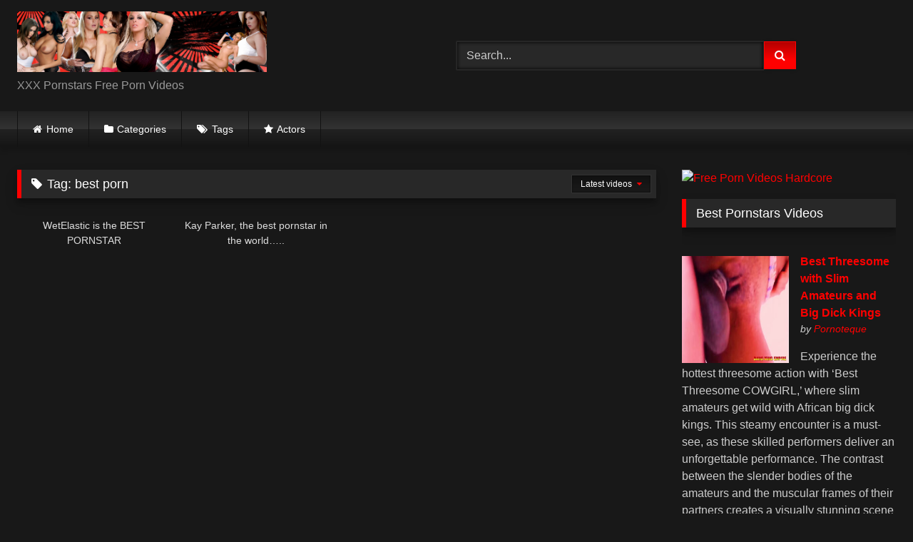

--- FILE ---
content_type: text/html; charset=UTF-8
request_url: https://xxxpornstars.co/tag/best-porn/
body_size: 13352
content:
<!DOCTYPE html>


<html lang="en-US">
<head>
<meta charset="UTF-8">
<meta content='width=device-width, initial-scale=1.0, maximum-scale=1.0, user-scalable=0' name='viewport' />
<link rel="profile" href="https://gmpg.org/xfn/11">
<link rel="icon" href="
https://xxxpornstars.co/wp-content/uploads/2023/01/XXX_energy_drink-logo-06906D9923-seeklogo.com_.png">

<!-- Meta social networks -->

<!-- Temp Style -->
<style>
	.post-thumbnail {
		aspect-ratio: 16/9;
	}
	.post-thumbnail video,
	.post-thumbnail img {
		object-fit: cover;
	}

	.video-debounce-bar {
		background: #FF0000!important;
	}

			
			button,
		.button,
		input[type="button"],
		input[type="reset"],
		input[type="submit"],
		.label,
		.label:visited,
		.pagination ul li a,
		.widget_categories ul li a,
		.comment-reply-link,
		a.tag-cloud-link,
		.template-actors li a {
			background: -moz-linear-gradient(top, rgba(0,0,0,0.3) 0%, rgba(0,0,0,0) 70%); /* FF3.6-15 */
			background: -webkit-linear-gradient(top, rgba(0,0,0,0.3) 0%,rgba(0,0,0,0) 70%); /* Chrome10-25,Safari5.1-6 */
			background: linear-gradient(to bottom, rgba(0,0,0,0.3) 0%,rgba(0,0,0,0) 70%); /* W3C, IE10+, FF16+, Chrome26+, Opera12+, Safari7+ */
			filter: progid:DXImageTransform.Microsoft.gradient( startColorstr='#a62b2b2b', endColorstr='#00000000',GradientType=0 ); /* IE6-9 */
			-moz-box-shadow: 0 1px 6px 0 rgba(0, 0, 0, 0.12);
			-webkit-box-shadow: 0 1px 6px 0 rgba(0, 0, 0, 0.12);
			-o-box-shadow: 0 1px 6px 0 rgba(0, 0, 0, 0.12);
			box-shadow: 0 1px 6px 0 rgba(0, 0, 0, 0.12);
		}
		input[type="text"],
		input[type="email"],
		input[type="url"],
		input[type="password"],
		input[type="search"],
		input[type="number"],
		input[type="tel"],
		input[type="range"],
		input[type="date"],
		input[type="month"],
		input[type="week"],
		input[type="time"],
		input[type="datetime"],
		input[type="datetime-local"],
		input[type="color"],
		select,
		textarea,
		.wp-editor-container {
			-moz-box-shadow: 0 0 1px rgba(255, 255, 255, 0.3), 0 0 5px black inset;
			-webkit-box-shadow: 0 0 1px rgba(255, 255, 255, 0.3), 0 0 5px black inset;
			-o-box-shadow: 0 0 1px rgba(255, 255, 255, 0.3), 0 0 5px black inset;
			box-shadow: 0 0 1px rgba(255, 255, 255, 0.3), 0 0 5px black inset;
		}
		#site-navigation {
			background: #222222;
			background: -moz-linear-gradient(top, #222222 0%, #333333 50%, #222222 51%, #151515 100%);
			background: -webkit-linear-gradient(top, #222222 0%,#333333 50%,#222222 51%,#151515 100%);
			background: linear-gradient(to bottom, #222222 0%,#333333 50%,#222222 51%,#151515 100%);
			filter: progid:DXImageTransform.Microsoft.gradient( startColorstr='#222222', endColorstr='#151515',GradientType=0 );
			-moz-box-shadow: 0 6px 6px 0 rgba(0, 0, 0, 0.12);
			-webkit-box-shadow: 0 6px 6px 0 rgba(0, 0, 0, 0.12);
			-o-box-shadow: 0 6px 6px 0 rgba(0, 0, 0, 0.12);
			box-shadow: 0 6px 6px 0 rgba(0, 0, 0, 0.12);
		}
		#site-navigation > ul > li:hover > a,
		#site-navigation ul li.current-menu-item a {
			background: -moz-linear-gradient(top, rgba(0,0,0,0.3) 0%, rgba(0,0,0,0) 70%);
			background: -webkit-linear-gradient(top, rgba(0,0,0,0.3) 0%,rgba(0,0,0,0) 70%);
			background: linear-gradient(to bottom, rgba(0,0,0,0.3) 0%,rgba(0,0,0,0) 70%);
			filter: progid:DXImageTransform.Microsoft.gradient( startColorstr='#a62b2b2b', endColorstr='#00000000',GradientType=0 );
			-moz-box-shadow: inset 0px 0px 2px 0px #000000;
			-webkit-box-shadow: inset 0px 0px 2px 0px #000000;
			-o-box-shadow: inset 0px 0px 2px 0px #000000;
			box-shadow: inset 0px 0px 2px 0px #000000;
			filter:progid:DXImageTransform.Microsoft.Shadow(color=#000000, Direction=NaN, Strength=2);
		}
		.rating-bar,
		.categories-list .thumb-block .entry-header,
		.actors-list .thumb-block .entry-header,
		#filters .filters-select,
		#filters .filters-options {
			background: -moz-linear-gradient(top, rgba(0,0,0,0.3) 0%, rgba(0,0,0,0) 70%); /* FF3.6-15 */
			background: -webkit-linear-gradient(top, rgba(0,0,0,0.3) 0%,rgba(0,0,0,0) 70%); /* Chrome10-25,Safari5.1-6 */
			background: linear-gradient(to bottom, rgba(0,0,0,0.3) 0%,rgba(0,0,0,0) 70%); /* W3C, IE10+, FF16+, Chrome26+, Opera12+, Safari7+ */
			-moz-box-shadow: inset 0px 0px 2px 0px #000000;
			-webkit-box-shadow: inset 0px 0px 2px 0px #000000;
			-o-box-shadow: inset 0px 0px 2px 0px #000000;
			box-shadow: inset 0px 0px 2px 0px #000000;
			filter:progid:DXImageTransform.Microsoft.Shadow(color=#000000, Direction=NaN, Strength=2);
		}
		.breadcrumbs-area {
			background: -moz-linear-gradient(top, rgba(0,0,0,0.3) 0%, rgba(0,0,0,0) 70%); /* FF3.6-15 */
			background: -webkit-linear-gradient(top, rgba(0,0,0,0.3) 0%,rgba(0,0,0,0) 70%); /* Chrome10-25,Safari5.1-6 */
			background: linear-gradient(to bottom, rgba(0,0,0,0.3) 0%,rgba(0,0,0,0) 70%); /* W3C, IE10+, FF16+, Chrome26+, Opera12+, Safari7+ */
		}
	
	.site-title a {
		font-family: Open Sans;
		font-size: 36px;
	}
	.site-branding .logo img {
		max-width: 350px;
		max-height: 120px;
		margin-top: 0px;
		margin-left: 0px;
	}
	a,
	.site-title a i,
	.thumb-block:hover .rating-bar i,
	.categories-list .thumb-block:hover .entry-header .cat-title:before,
	.required,
	.like #more:hover i,
	.dislike #less:hover i,
	.top-bar i:hover,
	.main-navigation .menu-item-has-children > a:after,
	.menu-toggle i,
	.main-navigation.toggled li:hover > a,
	.main-navigation.toggled li.focus > a,
	.main-navigation.toggled li.current_page_item > a,
	.main-navigation.toggled li.current-menu-item > a,
	#filters .filters-select:after,
	.morelink i,
	.top-bar .membership a i,
	.thumb-block:hover .photos-count i {
		color: #FF0000;
	}
	button,
	.button,
	input[type="button"],
	input[type="reset"],
	input[type="submit"],
	.label,
	.pagination ul li a.current,
	.pagination ul li a:hover,
	body #filters .label.secondary.active,
	.label.secondary:hover,
	.main-navigation li:hover > a,
	.main-navigation li.focus > a,
	.main-navigation li.current_page_item > a,
	.main-navigation li.current-menu-item > a,
	.widget_categories ul li a:hover,
	.comment-reply-link,
	a.tag-cloud-link:hover,
	.template-actors li a:hover {
		border-color: #FF0000!important;
		background-color: #FF0000!important;
	}
	.rating-bar-meter,
	.vjs-play-progress,
	#filters .filters-options span:hover,
	.bx-wrapper .bx-controls-direction a,
	.top-bar .social-share a:hover,
	.thumb-block:hover span.hd-video,
	.featured-carousel .slide a:hover span.hd-video,
	.appContainer .ctaButton {
		background-color: #FF0000!important;
	}
	#video-tabs button.tab-link.active,
	.title-block,
	.widget-title,
	.page-title,
	.page .entry-title,
	.comments-title,
	.comment-reply-title,
	.morelink:hover {
		border-color: #FF0000!important;
	}

	/* Small desktops ----------- */
	@media only screen  and (min-width : 64.001em) and (max-width : 84em) {
		#main .thumb-block {
			width: 25%!important;
		}
	}

	/* Desktops and laptops ----------- */
	@media only screen  and (min-width : 84.001em) {
		#main .thumb-block {
			width: 25%!important;
		}
	}

</style>

<!-- Google Analytics -->

<!-- Meta Verification -->

<title>best porn &#8211; XXX Pornstars</title>
<meta name='robots' content='max-image-preview:large' />
<link rel='dns-prefetch' href='//www.googletagmanager.com' />
<link rel="alternate" type="application/rss+xml" title="XXX Pornstars &raquo; Feed" href="https://xxxpornstars.co/feed/" />
<link rel="alternate" type="application/rss+xml" title="XXX Pornstars &raquo; Comments Feed" href="https://xxxpornstars.co/comments/feed/" />
<link rel="alternate" type="application/rss+xml" title="XXX Pornstars &raquo; best porn Tag Feed" href="https://xxxpornstars.co/tag/best-porn/feed/" />
<style id='wp-img-auto-sizes-contain-inline-css' type='text/css'>
img:is([sizes=auto i],[sizes^="auto," i]){contain-intrinsic-size:3000px 1500px}
/*# sourceURL=wp-img-auto-sizes-contain-inline-css */
</style>
<style id='wp-emoji-styles-inline-css' type='text/css'>

	img.wp-smiley, img.emoji {
		display: inline !important;
		border: none !important;
		box-shadow: none !important;
		height: 1em !important;
		width: 1em !important;
		margin: 0 0.07em !important;
		vertical-align: -0.1em !important;
		background: none !important;
		padding: 0 !important;
	}
/*# sourceURL=wp-emoji-styles-inline-css */
</style>
<style id='wp-block-library-inline-css' type='text/css'>
:root{--wp-block-synced-color:#7a00df;--wp-block-synced-color--rgb:122,0,223;--wp-bound-block-color:var(--wp-block-synced-color);--wp-editor-canvas-background:#ddd;--wp-admin-theme-color:#007cba;--wp-admin-theme-color--rgb:0,124,186;--wp-admin-theme-color-darker-10:#006ba1;--wp-admin-theme-color-darker-10--rgb:0,107,160.5;--wp-admin-theme-color-darker-20:#005a87;--wp-admin-theme-color-darker-20--rgb:0,90,135;--wp-admin-border-width-focus:2px}@media (min-resolution:192dpi){:root{--wp-admin-border-width-focus:1.5px}}.wp-element-button{cursor:pointer}:root .has-very-light-gray-background-color{background-color:#eee}:root .has-very-dark-gray-background-color{background-color:#313131}:root .has-very-light-gray-color{color:#eee}:root .has-very-dark-gray-color{color:#313131}:root .has-vivid-green-cyan-to-vivid-cyan-blue-gradient-background{background:linear-gradient(135deg,#00d084,#0693e3)}:root .has-purple-crush-gradient-background{background:linear-gradient(135deg,#34e2e4,#4721fb 50%,#ab1dfe)}:root .has-hazy-dawn-gradient-background{background:linear-gradient(135deg,#faaca8,#dad0ec)}:root .has-subdued-olive-gradient-background{background:linear-gradient(135deg,#fafae1,#67a671)}:root .has-atomic-cream-gradient-background{background:linear-gradient(135deg,#fdd79a,#004a59)}:root .has-nightshade-gradient-background{background:linear-gradient(135deg,#330968,#31cdcf)}:root .has-midnight-gradient-background{background:linear-gradient(135deg,#020381,#2874fc)}:root{--wp--preset--font-size--normal:16px;--wp--preset--font-size--huge:42px}.has-regular-font-size{font-size:1em}.has-larger-font-size{font-size:2.625em}.has-normal-font-size{font-size:var(--wp--preset--font-size--normal)}.has-huge-font-size{font-size:var(--wp--preset--font-size--huge)}.has-text-align-center{text-align:center}.has-text-align-left{text-align:left}.has-text-align-right{text-align:right}.has-fit-text{white-space:nowrap!important}#end-resizable-editor-section{display:none}.aligncenter{clear:both}.items-justified-left{justify-content:flex-start}.items-justified-center{justify-content:center}.items-justified-right{justify-content:flex-end}.items-justified-space-between{justify-content:space-between}.screen-reader-text{border:0;clip-path:inset(50%);height:1px;margin:-1px;overflow:hidden;padding:0;position:absolute;width:1px;word-wrap:normal!important}.screen-reader-text:focus{background-color:#ddd;clip-path:none;color:#444;display:block;font-size:1em;height:auto;left:5px;line-height:normal;padding:15px 23px 14px;text-decoration:none;top:5px;width:auto;z-index:100000}html :where(.has-border-color){border-style:solid}html :where([style*=border-top-color]){border-top-style:solid}html :where([style*=border-right-color]){border-right-style:solid}html :where([style*=border-bottom-color]){border-bottom-style:solid}html :where([style*=border-left-color]){border-left-style:solid}html :where([style*=border-width]){border-style:solid}html :where([style*=border-top-width]){border-top-style:solid}html :where([style*=border-right-width]){border-right-style:solid}html :where([style*=border-bottom-width]){border-bottom-style:solid}html :where([style*=border-left-width]){border-left-style:solid}html :where(img[class*=wp-image-]){height:auto;max-width:100%}:where(figure){margin:0 0 1em}html :where(.is-position-sticky){--wp-admin--admin-bar--position-offset:var(--wp-admin--admin-bar--height,0px)}@media screen and (max-width:600px){html :where(.is-position-sticky){--wp-admin--admin-bar--position-offset:0px}}

/*# sourceURL=wp-block-library-inline-css */
</style><style id='global-styles-inline-css' type='text/css'>
:root{--wp--preset--aspect-ratio--square: 1;--wp--preset--aspect-ratio--4-3: 4/3;--wp--preset--aspect-ratio--3-4: 3/4;--wp--preset--aspect-ratio--3-2: 3/2;--wp--preset--aspect-ratio--2-3: 2/3;--wp--preset--aspect-ratio--16-9: 16/9;--wp--preset--aspect-ratio--9-16: 9/16;--wp--preset--color--black: #000000;--wp--preset--color--cyan-bluish-gray: #abb8c3;--wp--preset--color--white: #ffffff;--wp--preset--color--pale-pink: #f78da7;--wp--preset--color--vivid-red: #cf2e2e;--wp--preset--color--luminous-vivid-orange: #ff6900;--wp--preset--color--luminous-vivid-amber: #fcb900;--wp--preset--color--light-green-cyan: #7bdcb5;--wp--preset--color--vivid-green-cyan: #00d084;--wp--preset--color--pale-cyan-blue: #8ed1fc;--wp--preset--color--vivid-cyan-blue: #0693e3;--wp--preset--color--vivid-purple: #9b51e0;--wp--preset--gradient--vivid-cyan-blue-to-vivid-purple: linear-gradient(135deg,rgb(6,147,227) 0%,rgb(155,81,224) 100%);--wp--preset--gradient--light-green-cyan-to-vivid-green-cyan: linear-gradient(135deg,rgb(122,220,180) 0%,rgb(0,208,130) 100%);--wp--preset--gradient--luminous-vivid-amber-to-luminous-vivid-orange: linear-gradient(135deg,rgb(252,185,0) 0%,rgb(255,105,0) 100%);--wp--preset--gradient--luminous-vivid-orange-to-vivid-red: linear-gradient(135deg,rgb(255,105,0) 0%,rgb(207,46,46) 100%);--wp--preset--gradient--very-light-gray-to-cyan-bluish-gray: linear-gradient(135deg,rgb(238,238,238) 0%,rgb(169,184,195) 100%);--wp--preset--gradient--cool-to-warm-spectrum: linear-gradient(135deg,rgb(74,234,220) 0%,rgb(151,120,209) 20%,rgb(207,42,186) 40%,rgb(238,44,130) 60%,rgb(251,105,98) 80%,rgb(254,248,76) 100%);--wp--preset--gradient--blush-light-purple: linear-gradient(135deg,rgb(255,206,236) 0%,rgb(152,150,240) 100%);--wp--preset--gradient--blush-bordeaux: linear-gradient(135deg,rgb(254,205,165) 0%,rgb(254,45,45) 50%,rgb(107,0,62) 100%);--wp--preset--gradient--luminous-dusk: linear-gradient(135deg,rgb(255,203,112) 0%,rgb(199,81,192) 50%,rgb(65,88,208) 100%);--wp--preset--gradient--pale-ocean: linear-gradient(135deg,rgb(255,245,203) 0%,rgb(182,227,212) 50%,rgb(51,167,181) 100%);--wp--preset--gradient--electric-grass: linear-gradient(135deg,rgb(202,248,128) 0%,rgb(113,206,126) 100%);--wp--preset--gradient--midnight: linear-gradient(135deg,rgb(2,3,129) 0%,rgb(40,116,252) 100%);--wp--preset--font-size--small: 13px;--wp--preset--font-size--medium: 20px;--wp--preset--font-size--large: 36px;--wp--preset--font-size--x-large: 42px;--wp--preset--spacing--20: 0.44rem;--wp--preset--spacing--30: 0.67rem;--wp--preset--spacing--40: 1rem;--wp--preset--spacing--50: 1.5rem;--wp--preset--spacing--60: 2.25rem;--wp--preset--spacing--70: 3.38rem;--wp--preset--spacing--80: 5.06rem;--wp--preset--shadow--natural: 6px 6px 9px rgba(0, 0, 0, 0.2);--wp--preset--shadow--deep: 12px 12px 50px rgba(0, 0, 0, 0.4);--wp--preset--shadow--sharp: 6px 6px 0px rgba(0, 0, 0, 0.2);--wp--preset--shadow--outlined: 6px 6px 0px -3px rgb(255, 255, 255), 6px 6px rgb(0, 0, 0);--wp--preset--shadow--crisp: 6px 6px 0px rgb(0, 0, 0);}:where(.is-layout-flex){gap: 0.5em;}:where(.is-layout-grid){gap: 0.5em;}body .is-layout-flex{display: flex;}.is-layout-flex{flex-wrap: wrap;align-items: center;}.is-layout-flex > :is(*, div){margin: 0;}body .is-layout-grid{display: grid;}.is-layout-grid > :is(*, div){margin: 0;}:where(.wp-block-columns.is-layout-flex){gap: 2em;}:where(.wp-block-columns.is-layout-grid){gap: 2em;}:where(.wp-block-post-template.is-layout-flex){gap: 1.25em;}:where(.wp-block-post-template.is-layout-grid){gap: 1.25em;}.has-black-color{color: var(--wp--preset--color--black) !important;}.has-cyan-bluish-gray-color{color: var(--wp--preset--color--cyan-bluish-gray) !important;}.has-white-color{color: var(--wp--preset--color--white) !important;}.has-pale-pink-color{color: var(--wp--preset--color--pale-pink) !important;}.has-vivid-red-color{color: var(--wp--preset--color--vivid-red) !important;}.has-luminous-vivid-orange-color{color: var(--wp--preset--color--luminous-vivid-orange) !important;}.has-luminous-vivid-amber-color{color: var(--wp--preset--color--luminous-vivid-amber) !important;}.has-light-green-cyan-color{color: var(--wp--preset--color--light-green-cyan) !important;}.has-vivid-green-cyan-color{color: var(--wp--preset--color--vivid-green-cyan) !important;}.has-pale-cyan-blue-color{color: var(--wp--preset--color--pale-cyan-blue) !important;}.has-vivid-cyan-blue-color{color: var(--wp--preset--color--vivid-cyan-blue) !important;}.has-vivid-purple-color{color: var(--wp--preset--color--vivid-purple) !important;}.has-black-background-color{background-color: var(--wp--preset--color--black) !important;}.has-cyan-bluish-gray-background-color{background-color: var(--wp--preset--color--cyan-bluish-gray) !important;}.has-white-background-color{background-color: var(--wp--preset--color--white) !important;}.has-pale-pink-background-color{background-color: var(--wp--preset--color--pale-pink) !important;}.has-vivid-red-background-color{background-color: var(--wp--preset--color--vivid-red) !important;}.has-luminous-vivid-orange-background-color{background-color: var(--wp--preset--color--luminous-vivid-orange) !important;}.has-luminous-vivid-amber-background-color{background-color: var(--wp--preset--color--luminous-vivid-amber) !important;}.has-light-green-cyan-background-color{background-color: var(--wp--preset--color--light-green-cyan) !important;}.has-vivid-green-cyan-background-color{background-color: var(--wp--preset--color--vivid-green-cyan) !important;}.has-pale-cyan-blue-background-color{background-color: var(--wp--preset--color--pale-cyan-blue) !important;}.has-vivid-cyan-blue-background-color{background-color: var(--wp--preset--color--vivid-cyan-blue) !important;}.has-vivid-purple-background-color{background-color: var(--wp--preset--color--vivid-purple) !important;}.has-black-border-color{border-color: var(--wp--preset--color--black) !important;}.has-cyan-bluish-gray-border-color{border-color: var(--wp--preset--color--cyan-bluish-gray) !important;}.has-white-border-color{border-color: var(--wp--preset--color--white) !important;}.has-pale-pink-border-color{border-color: var(--wp--preset--color--pale-pink) !important;}.has-vivid-red-border-color{border-color: var(--wp--preset--color--vivid-red) !important;}.has-luminous-vivid-orange-border-color{border-color: var(--wp--preset--color--luminous-vivid-orange) !important;}.has-luminous-vivid-amber-border-color{border-color: var(--wp--preset--color--luminous-vivid-amber) !important;}.has-light-green-cyan-border-color{border-color: var(--wp--preset--color--light-green-cyan) !important;}.has-vivid-green-cyan-border-color{border-color: var(--wp--preset--color--vivid-green-cyan) !important;}.has-pale-cyan-blue-border-color{border-color: var(--wp--preset--color--pale-cyan-blue) !important;}.has-vivid-cyan-blue-border-color{border-color: var(--wp--preset--color--vivid-cyan-blue) !important;}.has-vivid-purple-border-color{border-color: var(--wp--preset--color--vivid-purple) !important;}.has-vivid-cyan-blue-to-vivid-purple-gradient-background{background: var(--wp--preset--gradient--vivid-cyan-blue-to-vivid-purple) !important;}.has-light-green-cyan-to-vivid-green-cyan-gradient-background{background: var(--wp--preset--gradient--light-green-cyan-to-vivid-green-cyan) !important;}.has-luminous-vivid-amber-to-luminous-vivid-orange-gradient-background{background: var(--wp--preset--gradient--luminous-vivid-amber-to-luminous-vivid-orange) !important;}.has-luminous-vivid-orange-to-vivid-red-gradient-background{background: var(--wp--preset--gradient--luminous-vivid-orange-to-vivid-red) !important;}.has-very-light-gray-to-cyan-bluish-gray-gradient-background{background: var(--wp--preset--gradient--very-light-gray-to-cyan-bluish-gray) !important;}.has-cool-to-warm-spectrum-gradient-background{background: var(--wp--preset--gradient--cool-to-warm-spectrum) !important;}.has-blush-light-purple-gradient-background{background: var(--wp--preset--gradient--blush-light-purple) !important;}.has-blush-bordeaux-gradient-background{background: var(--wp--preset--gradient--blush-bordeaux) !important;}.has-luminous-dusk-gradient-background{background: var(--wp--preset--gradient--luminous-dusk) !important;}.has-pale-ocean-gradient-background{background: var(--wp--preset--gradient--pale-ocean) !important;}.has-electric-grass-gradient-background{background: var(--wp--preset--gradient--electric-grass) !important;}.has-midnight-gradient-background{background: var(--wp--preset--gradient--midnight) !important;}.has-small-font-size{font-size: var(--wp--preset--font-size--small) !important;}.has-medium-font-size{font-size: var(--wp--preset--font-size--medium) !important;}.has-large-font-size{font-size: var(--wp--preset--font-size--large) !important;}.has-x-large-font-size{font-size: var(--wp--preset--font-size--x-large) !important;}
/*# sourceURL=global-styles-inline-css */
</style>

<style id='classic-theme-styles-inline-css' type='text/css'>
/*! This file is auto-generated */
.wp-block-button__link{color:#fff;background-color:#32373c;border-radius:9999px;box-shadow:none;text-decoration:none;padding:calc(.667em + 2px) calc(1.333em + 2px);font-size:1.125em}.wp-block-file__button{background:#32373c;color:#fff;text-decoration:none}
/*# sourceURL=/wp-includes/css/classic-themes.min.css */
</style>
<link rel='stylesheet' id='wpst-font-awesome-css' href='https://xxxpornstars.co/wp-content/themes/retrotube/assets/stylesheets/font-awesome/css/font-awesome.min.css?ver=4.7.0' type='text/css' media='all' />
<link rel='stylesheet' id='wpst-style-css' href='https://xxxpornstars.co/wp-content/themes/retrotube/style.css?ver=1.12.0.1767288539' type='text/css' media='all' />
<script type="text/javascript" src="https://xxxpornstars.co/wp-includes/js/jquery/jquery.min.js?ver=3.7.1" id="jquery-core-js"></script>
<script type="text/javascript" src="https://xxxpornstars.co/wp-includes/js/jquery/jquery-migrate.min.js?ver=3.4.1" id="jquery-migrate-js"></script>

<!-- Google tag (gtag.js) snippet added by Site Kit -->
<!-- Google Analytics snippet added by Site Kit -->
<script type="text/javascript" src="https://www.googletagmanager.com/gtag/js?id=GT-TXBWBGW" id="google_gtagjs-js" async></script>
<script type="text/javascript" id="google_gtagjs-js-after">
/* <![CDATA[ */
window.dataLayer = window.dataLayer || [];function gtag(){dataLayer.push(arguments);}
gtag("set","linker",{"domains":["xxxpornstars.co"]});
gtag("js", new Date());
gtag("set", "developer_id.dZTNiMT", true);
gtag("config", "GT-TXBWBGW");
//# sourceURL=google_gtagjs-js-after
/* ]]> */
</script>
<link rel="https://api.w.org/" href="https://xxxpornstars.co/wp-json/" /><link rel="alternate" title="JSON" type="application/json" href="https://xxxpornstars.co/wp-json/wp/v2/tags/288" /><link rel="EditURI" type="application/rsd+xml" title="RSD" href="https://xxxpornstars.co/xmlrpc.php?rsd" />
<meta name="generator" content="WordPress 6.9" />
<style type="text/css">
.feedzy-rss-link-icon:after {
	content: url("https://xxxpornstars.co/wp-content/plugins/feedzy-rss-feeds/img/external-link.png");
	margin-left: 3px;
}
</style>
		<meta name="generator" content="Site Kit by Google 1.171.0" />
<!-- Google AdSense meta tags added by Site Kit -->
<meta name="google-adsense-platform-account" content="ca-host-pub-2644536267352236">
<meta name="google-adsense-platform-domain" content="sitekit.withgoogle.com">
<!-- End Google AdSense meta tags added by Site Kit -->
</head>  <body class="archive tag tag-best-porn tag-288 wp-embed-responsive wp-theme-retrotube hfeed"> <div id="page"> 	<a class="skip-link screen-reader-text" href="#content">Skip to content</a>  	<header id="masthead" class="site-header" role="banner">  		 		<div class="site-branding row"> 			<div class="logo"> 									<a href="https://xxxpornstars.co/" rel="home" title="XXX Pornstars"><img src=" 										https://xxxpornstars.co/wp-content/uploads/2023/01/XXX-P-Header.jpg					" alt="XXX Pornstars"></a> 				 									<p class="site-description"> 											XXX Pornstars Free Porn Videos					</p> 							</div> 							<div class="header-search"> 	<form method="get" id="searchform" action="https://xxxpornstars.co/">         					<input class="input-group-field" value="Search..." name="s" id="s" onfocus="if (this.value == 'Search...') {this.value = '';}" onblur="if (this.value == '') {this.value = 'Search...';}" type="text" /> 				 		<input class="button fa-input" type="submit" id="searchsubmit" value="&#xf002;" />         	</form> </div>								</div><!-- .site-branding -->  		<nav id="site-navigation" class="main-navigation" role="navigation"> 			<div id="head-mobile"></div> 			<div class="button-nav"></div> 			<ul id="menu-main-menu" class="row"><li id="menu-item-12" class="home-icon menu-item menu-item-type-custom menu-item-object-custom menu-item-home menu-item-12"><a href="https://xxxpornstars.co">Home</a></li> <li id="menu-item-13" class="cat-icon menu-item menu-item-type-post_type menu-item-object-page menu-item-13"><a href="https://xxxpornstars.co/categories/">Categories</a></li> <li id="menu-item-14" class="tag-icon menu-item menu-item-type-post_type menu-item-object-page menu-item-14"><a href="https://xxxpornstars.co/tags/">Tags</a></li> <li id="menu-item-15" class="star-icon menu-item menu-item-type-post_type menu-item-object-page menu-item-15"><a href="https://xxxpornstars.co/actors/">Actors</a></li> </ul>		</nav><!-- #site-navigation -->  		<div class="clear"></div>  					<div class="happy-header-mobile"> 				<a href="https://www.pornoteque.com/index.php/tag/sister/" target="_blank"><img alt="Free Porn Step Sister Video" src="https://www.pornoteque.eu/wp-content/uploads/2020/04/a6e097e20a077c7b0f87a7881163b38f0e0b183f22b05cab4de580a164b773a5.gif" width="300" height="250"></a>			</div> 			</header><!-- #masthead -->  	 	 	<div id="content" class="site-content row"> 	<div id="primary" class="content-area with-sidebar-right"> 		<main id="main" class="site-main with-sidebar-right" role="main"> 					<header class="page-header"> 				<h1 class="widget-title"><i class="fa fa-tag"></i>Tag: <span>best porn</span></h1>					<div id="filters">         		<div class="filters-select"> 					Latest videos						<div class="filters-options"> 									 					<span><a class="" href="/tag/best-porn/?filter=latest">Latest videos</a></span> 																<span><a class="" href="/tag/best-porn/?filter=longest">Longest videos</a></span>			 								 					<span><a class="" href="/tag/best-porn/?filter=random">Random videos</a></span>	 							</div> 		</div> 	</div> 			</header><!-- .page-header --> 			<div class="videos-list"> 				 <article data-video-id="video_1" data-main-thumb="https://xxxpornstars.co/wp-content/uploads/2023/06/wetelastic-is-the-best-pornstar.jpg" data-trailer="https://xxxpornstars.co/wp-content/uploads/2023/06/wetelastic-is-the-best-pornstar.mp4" class="loop-video thumb-block video-preview-item post-6281 post type-post status-publish format-video has-post-thumbnail hentry category-xxx-pornstars-videos tag-best tag-best-porn tag-pornstar post_format-post-format-video" data-post-id="6281"> 	<a href="https://xxxpornstars.co/wetelastic-is-the-best-pornstar/" title="WetElastic is the BEST PORNSTAR"> 		<div class="post-thumbnail"> 			 			<div class="post-thumbnail-container"><img class="video-main-thumb" width="300" height="168.75" src="https://xxxpornstars.co/wp-content/uploads/2023/06/wetelastic-is-the-best-pornstar.jpg" alt="WetElastic is the BEST PORNSTAR"></div>			<div class="video-overlay"></div>  									<span class="duration"><i class="fa fa-clock-o"></i>00:18</span>		</div>  		 		<header class="entry-header"> 			<span>WetElastic is the BEST PORNSTAR</span> 		</header> 	</a> </article>  <article data-video-id="video_2" data-main-thumb="https://xxxpornstars.co/wp-content/uploads/2023/03/kay-parker-the-best-pornstar-in-the-world.jpg" data-trailer="https://xxxpornstars.co/wp-content/uploads/2023/03/kay-parker-the-best-pornstar-in-the-world.mp4" class="loop-video thumb-block video-preview-item post-352 post type-post status-publish format-video has-post-thumbnail hentry category-xxx-pornstars-videos tag-best tag-best-porn tag-pornstar tag-world post_format-post-format-video actors-kay-parker" data-post-id="352"> 	<a href="https://xxxpornstars.co/kay-parker-the-best-pornstar-in-the-world/" title="Kay Parker, the best pornstar in the world&#8230;.."> 		<div class="post-thumbnail"> 			 			<div class="post-thumbnail-container"><img class="video-main-thumb" width="300" height="168.75" src="https://xxxpornstars.co/wp-content/uploads/2023/03/kay-parker-the-best-pornstar-in-the-world.jpg" alt="Kay Parker, the best pornstar in the world&#8230;.."></div>			<div class="video-overlay"></div>  									<span class="duration"><i class="fa fa-clock-o"></i>05:00</span>		</div>  		 		<header class="entry-header"> 			<span>Kay Parker, the best pornstar in the world&#8230;..</span> 		</header> 	</a> </article> 			</div> 					</main><!-- #main --> 	</div><!-- #primary -->  	<aside id="sidebar" class="widget-area with-sidebar-right" role="complementary"> 					<div class="happy-sidebar"> 				<a href="https://www.pornoteque.com/?s=hardcore" target="_blank"><img alt="Free Porn Videos Hardcore" src="https://www.porn69video.com/wp-content/uploads/2018/12/thumbnail-27.gif" width="300" height="250"></a>			</div> 				<section id="feedzy_wp_widget-2" class="widget widget_feedzy_wp_widget"><h2 class="widget-title">Best Pornstars Videos</h2><link rel='stylesheet' id='feedzy-rss-feeds-css' href='https://xxxpornstars.co/wp-content/plugins/feedzy-rss-feeds/css/feedzy-rss-feeds.css?ver=5.1.2' type='text/css' media='all' /> <div class="feedzy-cc1309c198cbdf950bedf6df877c9278 feedzy-rss"><ul><li  style="padding: 15px 0 25px" class="rss_item"><div class="rss_image" style="height:150px;width:150px;"><a href="https://www.pornoteque.com/best-threesome-with-slim-amateurs-and-big-dick-kings/?utm_source=rss&#038;utm_medium=rss&#038;utm_campaign=best-threesome-with-slim-amateurs-and-big-dick-kings" target="" rel=" noopener" title="Best Threesome with Slim Amateurs and Big Dick Kings" style="height:150px;width:150px;"><img decoding="async" src="https://www.pornoteque.com/wp-content/uploads/2024/10/best-threesome-cowgirl-amateurs-slim-pornstars-got-fuck-with-african-big-dick-and-big-dick-bang-king-320x180.jpg" title="Best Threesome with Slim Amateurs and Big Dick Kings" style="height:150px;width:150px;"></a></div><span class="title"><a href="https://www.pornoteque.com/best-threesome-with-slim-amateurs-and-big-dick-kings/?utm_source=rss&#038;utm_medium=rss&#038;utm_campaign=best-threesome-with-slim-amateurs-and-big-dick-kings" target="" rel=" noopener">Best Threesome with Slim Amateurs and Big Dick Kings</a></span><div class="rss_content" style=""><small>by <a href="//www.pornoteque.com" target="" title="www.pornoteque.com">Pornoteque</a> </small><p>Experience the hottest threesome action with ‘Best Threesome COWGIRL,’ where slim amateurs get wild with African big dick kings. This steamy encounter is a must-see, as these skilled performers deliver an unforgettable performance. The contrast between the slender bodies of the amateurs and the muscular frames of their partners creates a visually stunning scene that  The post Best Threesome with Slim Amateurs and Big Dick Kings first appeared on Pornoteque.com. Best Threesome with Slim Amateurs and Big Dick Kings Free Porn Video from Pornoteque.com - Porn Tube XXX Videos</p></div></li><li  style="padding: 15px 0 25px" class="rss_item"><div class="rss_image" style="height:150px;width:150px;"><a href="https://www.pornoteque.com/wild-six-person-anal-orgy-with-gorgeous-pornstars/?utm_source=rss&#038;utm_medium=rss&#038;utm_campaign=wild-six-person-anal-orgy-with-gorgeous-pornstars" target="" rel=" noopener" title="Wild Six-Person Anal Orgy with Gorgeous Pornstars" style="height:150px;width:150px;"><img decoding="async" src="https://www.pornoteque.com/wp-content/uploads/2024/11/wild-six-people-anal-orgy-with-beautiful-pornstars-320x180.jpg" title="Wild Six-Person Anal Orgy with Gorgeous Pornstars" style="height:150px;width:150px;"></a></div><span class="title"><a href="https://www.pornoteque.com/wild-six-person-anal-orgy-with-gorgeous-pornstars/?utm_source=rss&#038;utm_medium=rss&#038;utm_campaign=wild-six-person-anal-orgy-with-gorgeous-pornstars" target="" rel=" noopener">Wild Six-Person Anal Orgy with Gorgeous Pornstars</a></span><div class="rss_content" style=""><small>by <a href="//www.pornoteque.com" target="" title="www.pornoteque.com">Pornoteque</a> </small><p>Dive into the exhilarating world of extreme pleasure with this wild six-person anal orgy, where beautiful pornstars come together for an unforgettable experience. Watch as these talented performers push the boundaries of desire in a breathtaking display of passion and skill. From steamy encounters to daring group dynamics, every moment is charged with intensity and  The post Wild Six-Person Anal Orgy with Gorgeous Pornstars first appeared on Pornoteque.com. Wild Six-Person Anal Orgy with Gorgeous Pornstars Free Porn Video from Pornoteque.com - Porn Tube XXX Videos</p></div></li><li  style="padding: 15px 0 25px" class="rss_item"><div class="rss_image" style="height:150px;width:150px;"><a href="https://www.pornoteque.com/the-best-of-both-worlds-with-pornstars-alexis-crystal-katy-rose-at-sindeluxe/?utm_source=rss&#038;utm_medium=rss&#038;utm_campaign=the-best-of-both-worlds-with-pornstars-alexis-crystal-katy-rose-at-sindeluxe" target="" rel=" noopener" title="The Best of Both Worlds with Pornstars Alexis Crystal &amp; Katy Rose at SinDeLuxe" style="height:150px;width:150px;"><img decoding="async" src="https://www.pornoteque.com/wp-content/uploads/2026/01/the-best-of-both-worlds-with-pornstars-alexis-crystal-katy-rose-at-sindeluxe-320x180.jpg" title="The Best of Both Worlds with Pornstars Alexis Crystal &amp; Katy Rose at SinDeLuxe" style="height:150px;width:150px;"></a></div><span class="title"><a href="https://www.pornoteque.com/the-best-of-both-worlds-with-pornstars-alexis-crystal-katy-rose-at-sindeluxe/?utm_source=rss&#038;utm_medium=rss&#038;utm_campaign=the-best-of-both-worlds-with-pornstars-alexis-crystal-katy-rose-at-sindeluxe" target="" rel=" noopener">The Best of Both Worlds with Pornstars Alexis Crystal &amp; Katy Rose at SinDeLuxe</a></span><div class="rss_content" style=""><small>by <a href="//www.pornoteque.com" target="" title="www.pornoteque.com">Pornoteque</a> </small><p>The Best of Both Worlds with Pornstars Alexis Crystal &amp; Katy Rose at SinDeLuxe Free Porn Video from Pornoteque.com - Porn Tube XXX Videos</p></div></li><li  style="padding: 15px 0 25px" class="rss_item"><div class="rss_image" style="height:150px;width:150px;"><a href="https://www.pornoteque.com/discover-venere-bianca-top-italian-pornstar-6/?utm_source=rss&#038;utm_medium=rss&#038;utm_campaign=discover-venere-bianca-top-italian-pornstar-6" target="" rel=" noopener" title="Discover Venere Bianca: Top Italian Pornstar #6" style="height:150px;width:150px;"><img decoding="async" src="https://www.pornoteque.com/wp-content/uploads/2023/04/my-favorite-italian-pornstars-venere-bianca-6-320x180.jpg" title="Discover Venere Bianca: Top Italian Pornstar #6" style="height:150px;width:150px;"></a></div><span class="title"><a href="https://www.pornoteque.com/discover-venere-bianca-top-italian-pornstar-6/?utm_source=rss&#038;utm_medium=rss&#038;utm_campaign=discover-venere-bianca-top-italian-pornstar-6" target="" rel=" noopener">Discover Venere Bianca: Top Italian Pornstar #6</a></span><div class="rss_content" style=""><small>by <a href="//www.pornoteque.com" target="" title="www.pornoteque.com">Pornoteque</a> </small><p>Venere Bianca is one of the most captivating figures in the world of adult entertainment, especially among Italian pornstars. Known for her alluring presence and undeniable charm, she has carved out a unique space for herself in the industry. In this video, we get an intimate look at what makes Venere Bianca stand out as  The post Discover Venere Bianca: Top Italian Pornstar #6 first appeared on Pornoteque.com. Discover Venere Bianca: Top Italian Pornstar #6 Free Porn Video from Pornoteque.com - Porn Tube XXX Videos</p></div></li><li  style="padding: 15px 0 25px" class="rss_item"><div class="rss_image" style="height:150px;width:150px;"><a href="https://www.pornoteque.com/watch-jasmine-jae-in-brazzers-pornstars-like-it-big-with-dan/?utm_source=rss&#038;utm_medium=rss&#038;utm_campaign=watch-jasmine-jae-in-brazzers-pornstars-like-it-big-with-dan" target="" rel=" noopener" title="Watch Jasmine Jae in Brazzers’ Pornstars Like it Big with Danny D" style="height:150px;width:150px;"><img decoding="async" src="https://www.pornoteque.com/wp-content/uploads/2023/05/brazzers-pornstars-like-it-big-jasmine-jae-danny-d-benny-hilled-320x180.jpg" title="Watch Jasmine Jae in Brazzers’ Pornstars Like it Big with Danny D" style="height:150px;width:150px;"></a></div><span class="title"><a href="https://www.pornoteque.com/watch-jasmine-jae-in-brazzers-pornstars-like-it-big-with-dan/?utm_source=rss&#038;utm_medium=rss&#038;utm_campaign=watch-jasmine-jae-in-brazzers-pornstars-like-it-big-with-dan" target="" rel=" noopener">Watch Jasmine Jae in Brazzers’ Pornstars Like it Big with Danny D</a></span><div class="rss_content" style=""><small>by <a href="//www.pornoteque.com" target="" title="www.pornoteque.com">Pornoteque</a> </small><p>In this steamy scene from Brazzers, ‘Pornstars Like it Big’, the stunning Jasmine Jae teams up with the talented Danny D for an unforgettable experience. Directed by Benny Hilled, this video showcases why these pornstars are fan favorites, delivering intense and satisfying performances. If you’re a fan of big scenes, this is one you won’t  The post Watch Jasmine Jae in Brazzers’ Pornstars Like it Big with Danny D first appeared on Pornoteque.com. Watch Jasmine Jae in Brazzers’ Pornstars Like it Big with Danny D Free Porn Video from Pornoteque.com - Porn Tube XXX Videos</p></div></li><li  style="padding: 15px 0 25px" class="rss_item"><div class="rss_image" style="height:150px;width:150px;"><a href="https://www.pornoteque.com/discover-venere-bianca-and-la-toya-lopez-top-italian-pornsta/?utm_source=rss&#038;utm_medium=rss&#038;utm_campaign=discover-venere-bianca-and-la-toya-lopez-top-italian-pornsta" target="" rel=" noopener" title="Discover Venere Bianca and La Toya Lopez: Top Italian Pornstars" style="height:150px;width:150px;"><img decoding="async" src="https://www.pornoteque.com/wp-content/uploads/2023/07/my-favorite-italian-pornstars-venere-bianca-and-la-toya-lopez-320x180.jpg" title="Discover Venere Bianca and La Toya Lopez: Top Italian Pornstars" style="height:150px;width:150px;"></a></div><span class="title"><a href="https://www.pornoteque.com/discover-venere-bianca-and-la-toya-lopez-top-italian-pornsta/?utm_source=rss&#038;utm_medium=rss&#038;utm_campaign=discover-venere-bianca-and-la-toya-lopez-top-italian-pornsta" target="" rel=" noopener">Discover Venere Bianca and La Toya Lopez: Top Italian Pornstars</a></span><div class="rss_content" style=""><small>by <a href="//www.pornoteque.com" target="" title="www.pornoteque.com">Pornoteque</a> </small><p>Venere Bianca and La Toya Lopez are among the most celebrated names in the world of Italian porn. These talented actresses have captivated audiences with their charisma, beauty, and undeniable talent. Their performances are a testament to why they are considered top-tier stars in the industry. Watch as they bring their unique styles to each  The post Discover Venere Bianca and La Toya Lopez: Top Italian Pornstars first appeared on Pornoteque.com. Discover Venere Bianca and La Toya Lopez: Top Italian Pornstars Free Porn Video from Pornoteque.com - Porn Tube XXX Videos</p></div></li></ul> </div><style type="text/css" media="all">.feedzy-rss .rss_item .rss_image{float:left;position:relative;border:none;text-decoration:none;max-width:100%}.feedzy-rss .rss_item .rss_image span{display:inline-block;position:absolute;width:100%;height:100%;background-position:50%;background-size:cover}.feedzy-rss .rss_item .rss_image{margin:.3em 1em 0 0;content-visibility:auto}.feedzy-rss ul{list-style:none}.feedzy-rss ul li{display:inline-block}</style></section><section id="widget_videos_block-6" class="widget widget_videos_block"><h2 class="widget-title">Random videos</h2>				<a class="more-videos label" href="https://xxxpornstars.co/?filter=random												"><i class="fa fa-plus"></i> <span>More videos</span></a> 	<div class="videos-list"> 			 <article data-video-id="video_3" data-main-thumb="https://xxxpornstars.co/wp-content/uploads/2023/06/busty-pornstar-screaming-teen.jpg" data-trailer="https://xxxpornstars.co/wp-content/uploads/2023/06/busty-pornstar-screaming-teen.mp4" class="loop-video thumb-block video-preview-item post-6756 post type-post status-publish format-video has-post-thumbnail hentry category-xxx-pornstars-videos tag-busty tag-pornstar tag-teen post_format-post-format-video" data-post-id="6756"> 	<a href="https://xxxpornstars.co/busty-pornstar-screaming-teen/" title="Busty pornstar screaming teen"> 		<div class="post-thumbnail"> 			 			<div class="post-thumbnail-container"><img class="video-main-thumb" width="300" height="168.75" src="https://xxxpornstars.co/wp-content/uploads/2023/06/busty-pornstar-screaming-teen.jpg" alt="Busty pornstar screaming teen"></div>			<div class="video-overlay"></div>  									<span class="duration"><i class="fa fa-clock-o"></i>32:00</span>		</div>  		 		<header class="entry-header"> 			<span>Busty pornstar screaming teen</span> 		</header> 	</a> </article>  <article data-video-id="video_4" data-main-thumb="https://xxxpornstars.co/wp-content/uploads/2023/04/black-pornstar-debut-bukkake-17.jpg" data-trailer="https://xxxpornstars.co/wp-content/uploads/2023/04/black-pornstar-debut-bukkake-17.mp4" class="loop-video thumb-block video-preview-item post-3119 post type-post status-publish format-video has-post-thumbnail hentry category-xxx-pornstars-videos tag-black tag-black-porn tag-bukkake tag-pornstar post_format-post-format-video" data-post-id="3119"> 	<a href="https://xxxpornstars.co/black-pornstar-debut-bukkake-17/" title="Black pornstar debut bukkake 17"> 		<div class="post-thumbnail"> 			 			<div class="post-thumbnail-container"><img class="video-main-thumb" width="300" height="168.75" src="https://xxxpornstars.co/wp-content/uploads/2023/04/black-pornstar-debut-bukkake-17.jpg" alt="Black pornstar debut bukkake 17"></div>			<div class="video-overlay"></div>  									<span class="duration"><i class="fa fa-clock-o"></i>05:00</span>		</div>  		 		<header class="entry-header"> 			<span>Black pornstar debut bukkake 17</span> 		</header> 	</a> </article>  <article data-video-id="video_5" data-main-thumb="https://xxxpornstars.co/wp-content/uploads/2025/09/97a16565f700cab6d1a0c6fae77fdf02.1.jpg" data-trailer="https://xxxpornstars.co/wp-content/uploads/2025/09/brunette-teen-theodora-day-milking-maximo-garcia-s-dick-with-her-tight-pussy.mp4" class="loop-video thumb-block video-preview-item post-13644 post type-post status-publish format-video has-post-thumbnail hentry category-xxx-pornstars-videos tag-brunette tag-dick tag-milking tag-pussy tag-teen tag-tight tag-tight-pussy post_format-post-format-video" data-post-id="13644"> 	<a href="https://xxxpornstars.co/brunette-teen-theodora-day-milking-maximo-garcia-s-dick-with-her-tight-pussy/" title="Brunette Teen Theodora Day Milking Maximo Garcia ́s dick With Her TIght Pussy"> 		<div class="post-thumbnail"> 			 			<div class="post-thumbnail-container"><img class="video-main-thumb" width="300" height="168.75" src="https://xxxpornstars.co/wp-content/uploads/2025/09/97a16565f700cab6d1a0c6fae77fdf02.1.jpg" alt="Brunette Teen Theodora Day Milking Maximo Garcia ́s dick With Her TIght Pussy"></div>			<div class="video-overlay"></div>  									<span class="duration"><i class="fa fa-clock-o"></i>10:00</span>		</div>  		 		<header class="entry-header"> 			<span>Brunette Teen Theodora Day Milking Maximo Garcia ́s dick With Her TIght Pussy</span> 		</header> 	</a> </article>  <article data-video-id="video_6" data-main-thumb="https://xxxpornstars.co/wp-content/uploads/2023/06/masturbating-brunette-pornstar-babe-plowed.jpg" data-trailer="https://xxxpornstars.co/wp-content/uploads/2023/06/masturbating-brunette-pornstar-babe-plowed.mp4" class="loop-video thumb-block video-preview-item post-5557 post type-post status-publish format-video has-post-thumbnail hentry category-xxx-pornstars-videos tag-babe tag-brunette tag-masturbating tag-pornstar post_format-post-format-video" data-post-id="5557"> 	<a href="https://xxxpornstars.co/masturbating-brunette-pornstar-babe-plowed/" title="Masturbating brunette pornstar babe plowed"> 		<div class="post-thumbnail"> 			 			<div class="post-thumbnail-container"><img class="video-main-thumb" width="300" height="168.75" src="https://xxxpornstars.co/wp-content/uploads/2023/06/masturbating-brunette-pornstar-babe-plowed.jpg" alt="Masturbating brunette pornstar babe plowed"></div>			<div class="video-overlay"></div>  									<span class="duration"><i class="fa fa-clock-o"></i>06:00</span>		</div>  		 		<header class="entry-header"> 			<span>Masturbating brunette pornstar babe plowed</span> 		</header> 	</a> </article>  <article data-video-id="video_7" data-main-thumb="https://xxxpornstars.co/wp-content/uploads/2023/06/hairy-pussy-real-pornstar.jpg" data-trailer="https://xxxpornstars.co/wp-content/uploads/2023/06/hairy-pussy-real-pornstar.mp4" class="loop-video thumb-block video-preview-item post-5739 post type-post status-publish format-video has-post-thumbnail hentry category-xxx-pornstars-videos tag-hairy tag-hairy-pussy tag-pornstar tag-pussy tag-real tag-real-porn post_format-post-format-video" data-post-id="5739"> 	<a href="https://xxxpornstars.co/hairy-pussy-real-pornstar/" title="Hairy pussy real pornstar"> 		<div class="post-thumbnail"> 			 			<div class="post-thumbnail-container"><img class="video-main-thumb" width="300" height="168.75" src="https://xxxpornstars.co/wp-content/uploads/2023/06/hairy-pussy-real-pornstar.jpg" alt="Hairy pussy real pornstar"></div>			<div class="video-overlay"></div>  									<span class="duration"><i class="fa fa-clock-o"></i>06:00</span>		</div>  		 		<header class="entry-header"> 			<span>Hairy pussy real pornstar</span> 		</header> 	</a> </article>  <article data-video-id="video_8" data-main-thumb="https://xxxpornstars.co/wp-content/uploads/2023/07/pornstar-sadomasochism-12.jpg" data-trailer="https://xxxpornstars.co/wp-content/uploads/2023/07/pornstar-sadomasochism-8.mp4" class="loop-video thumb-block video-preview-item post-9032 post type-post status-publish format-video has-post-thumbnail hentry category-xxx-pornstars-videos tag-pornstar post_format-post-format-video" data-post-id="9032"> 	<a href="https://xxxpornstars.co/pornstar-sadomasochism-46/" title="Pornstar sadomasochism"> 		<div class="post-thumbnail"> 			 			<div class="post-thumbnail-container"><img class="video-main-thumb" width="300" height="168.75" src="https://xxxpornstars.co/wp-content/uploads/2023/07/pornstar-sadomasochism-12.jpg" alt="Pornstar sadomasochism"></div>			<div class="video-overlay"></div>  									<span class="duration"><i class="fa fa-clock-o"></i>05:00</span>		</div>  		 		<header class="entry-header"> 			<span>Pornstar sadomasochism</span> 		</header> 	</a> </article> 	</div> 	<div class="clear"></div> 			</section>	</aside><!-- #sidebar -->  </div><!-- #content -->  <footer id="colophon" class="site-footer" role="contentinfo"> 	<div class="row"> 					<div class="happy-footer-mobile"> 				<a href="https://www.pornoteque.com" target="_blank"><img alt="Pornoteque Free Porn Video" src="http://pornoteque.net/wp-content/uploads/2018/11/WhatcOM.jpg" width="300" height="250"></a>			</div> 							<div class="happy-footer"> 				<a href="https://www.pornoteque.com" target="_blank"><img alt="Free Porn Videos" src="https://www.pornoteque.eu/wp-content/uploads/2020/04/600x250-583a_3483.png" width="600" height="250"></a>			</div> 							<div class="one-column-footer"> 				<section id="block-7" class="widget widget_block"><a href="https://www.pornoteque.com">Pornoteque Free Porn Video</a> - <a href="https://www.porno.college">Porno College</a> - <a href="https://www.pornoteque.net">Pornoteque Porn XXX Tube</a> - <a href="https://www.pornotube.club">Pornotube Video XXX</a> - <a href="https://www.rimjob-girls.com">RimJob Girls Porn Video</a> - <a href="https://www.youtube-porno.net">YouTube Porno XXX Video</a> - <a href="https://www.porn69video.com">Porn 69 Video XXX</a> - <a href="https://www.filminiamatoriali.com">Video Porno Amatoriali Gratis</a> - <a href="https://www.pornoteque.it">Porno Italiano Gratis</a> - <a href="https://www.rimjob.eu">Rimjob Porn Video</a> - <a href="https://www.pornoteque.club">Pornoteque Club Porn Video Tube</a> -  <a href="https://www.pornoteque.eu">Free Adult Sex Video</a> - <a href="https://www.rimming.club">Rimming Free Porn Video</a> - <a href="https://www.xporn-video.com">X Porn Video Free</a> - <a href="https://www.xporno-video.com">X Porno Free Video</a> - <a href="https://www.xxx-pornvideo.com">XXX Porn Video</a> - <a href="https://www.rimtubes.com">Rimjob Free Porn Video</a> - <a href="https://www.rimgirl.com">Rimming Girls Free Porn Video</a> - <a href="https://porn.ventures">Porn XXX Ventures</a> - <a href="https://porno.vin">Top Porno Sites</a> - <a href="https://milfpornstars.net">Milf Pornstars</a> - <a href="https://milfpornostars.com">Milf Pornostars XXX</a> - <a href="https://pornstars.today">Pornstars Today Free Porn Videos</a> -  <a href="https://pornovideoxxx69.com">Free Porno 69 Video XXX</a> - <a href="https://pornteque.com">PornTeque XXX Videos</a> - <a href="https://theporn1.co">The Porn One</a> - <a href="https://theporno1.com">The Porno 1</a> - <a href="https://theporn.eu">The Porn Europe</a> - <a href="https://xxxpornstars.co">XXX Pornstars Free Video</a> - <a href="https://xxxpornstar.today">Pornstars Daily XXX Video</a></section>			</div> 		 		<div class="clear"></div>  					<div class="logo-footer"> 							<a href="https://xxxpornstars.co/" rel="home" title="XXX Pornstars"><img class="grayscale" src=" 									https://xxxpornstars.co/wp-content/uploads/2023/01/XXX-P-Header.jpg				" alt="XXX Pornstars"></a> 			</div> 		 		 					<div class="site-info"> 				XXX Pornstars is part of Pornoteque Free Porn Network - All Rights Reserved			</div><!-- .site-info --> 			</div> </footer><!-- #colophon --> </div><!-- #page -->  <a class="button" href="#" id="back-to-top" title="Back to top"><i class="fa fa-chevron-up"></i></a>  <script type="speculationrules">
{"prefetch":[{"source":"document","where":{"and":[{"href_matches":"/*"},{"not":{"href_matches":["/wp-*.php","/wp-admin/*","/wp-content/uploads/*","/wp-content/*","/wp-content/plugins/*","/wp-content/themes/retrotube/*","/*\\?(.+)"]}},{"not":{"selector_matches":"a[rel~=\"nofollow\"]"}},{"not":{"selector_matches":".no-prefetch, .no-prefetch a"}}]},"eagerness":"conservative"}]}
</script> 		<div class="modal fade wpst-user-modal" id="wpst-user-modal" tabindex="-1" role="dialog" aria-hidden="true"> 			<div class="modal-dialog" data-active-tab=""> 				<div class="modal-content"> 					<div class="modal-body"> 					<a href="#" class="close" data-dismiss="modal" aria-label="Close"><i class="fa fa-remove"></i></a> 						<!-- Register form --> 						<div class="wpst-register">	 															<div class="alert alert-danger">Registration is disabled.</div> 													</div>  						<!-- Login form --> 						<div class="wpst-login">							  							<h3>Login to XXX Pornstars</h3> 						 							<form id="wpst_login_form" action="https://xxxpornstars.co/" method="post">  								<div class="form-field"> 									<label>Username</label> 									<input class="form-control input-lg required" name="wpst_user_login" type="text"/> 								</div> 								<div class="form-field"> 									<label for="wpst_user_pass">Password</label> 									<input class="form-control input-lg required" name="wpst_user_pass" id="wpst_user_pass" type="password"/> 								</div> 								<div class="form-field lost-password"> 									<input type="hidden" name="action" value="wpst_login_member"/> 									<button class="btn btn-theme btn-lg" data-loading-text="Loading..." type="submit">Login</button> <a class="alignright" href="#wpst-reset-password">Lost Password?</a> 								</div> 								<input type="hidden" id="login-security" name="login-security" value="344001266b" /><input type="hidden" name="_wp_http_referer" value="/tag/best-porn/" />							</form> 							<div class="wpst-errors"></div> 						</div>  						<!-- Lost Password form --> 						<div class="wpst-reset-password">							  							<h3>Reset Password</h3> 							<p>Enter the username or e-mail you used in your profile. A password reset link will be sent to you by email.</p> 						 							<form id="wpst_reset_password_form" action="https://xxxpornstars.co/" method="post"> 								<div class="form-field"> 									<label for="wpst_user_or_email">Username or E-mail</label> 									<input class="form-control input-lg required" name="wpst_user_or_email" id="wpst_user_or_email" type="text"/> 								</div> 								<div class="form-field"> 									<input type="hidden" name="action" value="wpst_reset_password"/> 									<button class="btn btn-theme btn-lg" data-loading-text="Loading..." type="submit">Get new password</button> 								</div> 								<input type="hidden" id="password-security" name="password-security" value="344001266b" /><input type="hidden" name="_wp_http_referer" value="/tag/best-porn/" />							</form> 							<div class="wpst-errors"></div> 						</div>  						<div class="wpst-loading"> 							<p><i class="fa fa-refresh fa-spin"></i><br>Loading...</p> 						</div> 					</div> 					<div class="modal-footer"> 						<span class="wpst-register-footer">Don&#039;t have an account? <a href="#wpst-register">Sign up</a></span> 						<span class="wpst-login-footer">Already have an account? <a href="#wpst-login">Login</a></span> 					</div>				 				</div> 			</div> 		</div> 		<script type="text/javascript" src="https://xxxpornstars.co/wp-content/themes/retrotube/assets/js/navigation.js?ver=1.0.0" id="wpst-navigation-js"></script> <script type="text/javascript" src="https://xxxpornstars.co/wp-content/themes/retrotube/assets/js/jquery.bxslider.min.js?ver=4.2.15" id="wpst-carousel-js"></script> <script type="text/javascript" src="https://xxxpornstars.co/wp-content/themes/retrotube/assets/js/jquery.touchSwipe.min.js?ver=1.6.18" id="wpst-touchswipe-js"></script> <script type="text/javascript" src="https://xxxpornstars.co/wp-content/themes/retrotube/assets/js/lazyload.js?ver=1.0.0" id="wpst-lazyload-js"></script> <script type="text/javascript" id="wpst-main-js-extra">
/* <![CDATA[ */
var wpst_ajax_var = {"url":"https://xxxpornstars.co/wp-admin/admin-ajax.php","nonce":"8d2b48cffd","ctpl_installed":"1","is_mobile":""};
var objectL10nMain = {"readmore":"Read more","close":"Close"};
var options = {"thumbnails_ratio":"16/9","enable_views_system":"off","enable_rating_system":"off"};
//# sourceURL=wpst-main-js-extra
/* ]]> */
</script> <script type="text/javascript" src="https://xxxpornstars.co/wp-content/themes/retrotube/assets/js/main.js?ver=1.12.0.1767288539" id="wpst-main-js"></script> <script type="text/javascript" src="https://xxxpornstars.co/wp-content/themes/retrotube/assets/js/skip-link-focus-fix.js?ver=1.0.0" id="wpst-skip-link-focus-fix-js"></script> <script id="wp-emoji-settings" type="application/json">
{"baseUrl":"https://s.w.org/images/core/emoji/17.0.2/72x72/","ext":".png","svgUrl":"https://s.w.org/images/core/emoji/17.0.2/svg/","svgExt":".svg","source":{"concatemoji":"https://xxxpornstars.co/wp-includes/js/wp-emoji-release.min.js?ver=6.9"}}
</script> <script type="module">
/* <![CDATA[ */
/*! This file is auto-generated */
const a=JSON.parse(document.getElementById("wp-emoji-settings").textContent),o=(window._wpemojiSettings=a,"wpEmojiSettingsSupports"),s=["flag","emoji"];function i(e){try{var t={supportTests:e,timestamp:(new Date).valueOf()};sessionStorage.setItem(o,JSON.stringify(t))}catch(e){}}function c(e,t,n){e.clearRect(0,0,e.canvas.width,e.canvas.height),e.fillText(t,0,0);t=new Uint32Array(e.getImageData(0,0,e.canvas.width,e.canvas.height).data);e.clearRect(0,0,e.canvas.width,e.canvas.height),e.fillText(n,0,0);const a=new Uint32Array(e.getImageData(0,0,e.canvas.width,e.canvas.height).data);return t.every((e,t)=>e===a[t])}function p(e,t){e.clearRect(0,0,e.canvas.width,e.canvas.height),e.fillText(t,0,0);var n=e.getImageData(16,16,1,1);for(let e=0;e<n.data.length;e++)if(0!==n.data[e])return!1;return!0}function u(e,t,n,a){switch(t){case"flag":return n(e,"\ud83c\udff3\ufe0f\u200d\u26a7\ufe0f","\ud83c\udff3\ufe0f\u200b\u26a7\ufe0f")?!1:!n(e,"\ud83c\udde8\ud83c\uddf6","\ud83c\udde8\u200b\ud83c\uddf6")&&!n(e,"\ud83c\udff4\udb40\udc67\udb40\udc62\udb40\udc65\udb40\udc6e\udb40\udc67\udb40\udc7f","\ud83c\udff4\u200b\udb40\udc67\u200b\udb40\udc62\u200b\udb40\udc65\u200b\udb40\udc6e\u200b\udb40\udc67\u200b\udb40\udc7f");case"emoji":return!a(e,"\ud83e\u1fac8")}return!1}function f(e,t,n,a){let r;const o=(r="undefined"!=typeof WorkerGlobalScope&&self instanceof WorkerGlobalScope?new OffscreenCanvas(300,150):document.createElement("canvas")).getContext("2d",{willReadFrequently:!0}),s=(o.textBaseline="top",o.font="600 32px Arial",{});return e.forEach(e=>{s[e]=t(o,e,n,a)}),s}function r(e){var t=document.createElement("script");t.src=e,t.defer=!0,document.head.appendChild(t)}a.supports={everything:!0,everythingExceptFlag:!0},new Promise(t=>{let n=function(){try{var e=JSON.parse(sessionStorage.getItem(o));if("object"==typeof e&&"number"==typeof e.timestamp&&(new Date).valueOf()<e.timestamp+604800&&"object"==typeof e.supportTests)return e.supportTests}catch(e){}return null}();if(!n){if("undefined"!=typeof Worker&&"undefined"!=typeof OffscreenCanvas&&"undefined"!=typeof URL&&URL.createObjectURL&&"undefined"!=typeof Blob)try{var e="postMessage("+f.toString()+"("+[JSON.stringify(s),u.toString(),c.toString(),p.toString()].join(",")+"));",a=new Blob([e],{type:"text/javascript"});const r=new Worker(URL.createObjectURL(a),{name:"wpTestEmojiSupports"});return void(r.onmessage=e=>{i(n=e.data),r.terminate(),t(n)})}catch(e){}i(n=f(s,u,c,p))}t(n)}).then(e=>{for(const n in e)a.supports[n]=e[n],a.supports.everything=a.supports.everything&&a.supports[n],"flag"!==n&&(a.supports.everythingExceptFlag=a.supports.everythingExceptFlag&&a.supports[n]);var t;a.supports.everythingExceptFlag=a.supports.everythingExceptFlag&&!a.supports.flag,a.supports.everything||((t=a.source||{}).concatemoji?r(t.concatemoji):t.wpemoji&&t.twemoji&&(r(t.twemoji),r(t.wpemoji)))});
//# sourceURL=https://xxxpornstars.co/wp-includes/js/wp-emoji-loader.min.js
/* ]]> */
</script>  <!-- Other scripts -->  <!-- Mobile scripts -->  <script defer src="https://static.cloudflareinsights.com/beacon.min.js/vcd15cbe7772f49c399c6a5babf22c1241717689176015" integrity="sha512-ZpsOmlRQV6y907TI0dKBHq9Md29nnaEIPlkf84rnaERnq6zvWvPUqr2ft8M1aS28oN72PdrCzSjY4U6VaAw1EQ==" data-cf-beacon='{"version":"2024.11.0","token":"de974e3d89db4a76bb8fdd79a3add15a","r":1,"server_timing":{"name":{"cfCacheStatus":true,"cfEdge":true,"cfExtPri":true,"cfL4":true,"cfOrigin":true,"cfSpeedBrain":true},"location_startswith":null}}' crossorigin="anonymous"></script>
</body> </html>